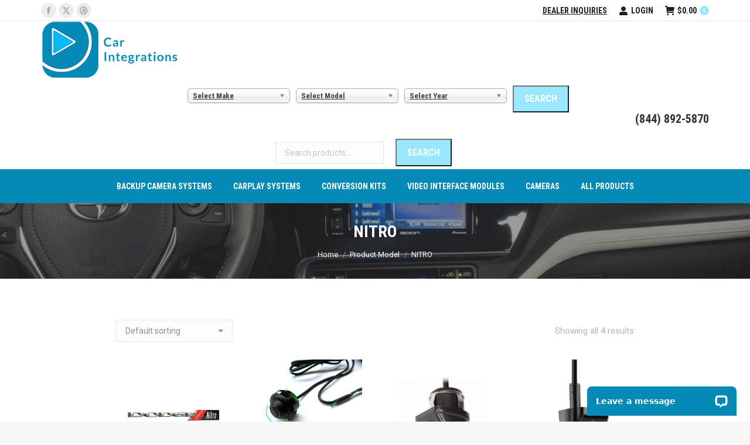

--- FILE ---
content_type: text/html; charset=UTF-8
request_url: https://www.carintegrations.com/v-model/nitro/
body_size: 17994
content:
<!DOCTYPE html>
<!--[if !(IE 6) | !(IE 7) | !(IE 8)  ]><!-->
<html lang="en-US" class="no-js">
<!--<![endif]-->
<head>
	<meta charset="UTF-8" />
				<meta name="viewport" content="width=device-width, initial-scale=1, maximum-scale=1, user-scalable=0"/>
			<meta name="theme-color" content="#99e6ff"/>	<link rel="profile" href="https://gmpg.org/xfn/11" />
	<meta name='robots' content='index, follow, max-image-preview:large, max-snippet:-1, max-video-preview:-1' />
	<style>img:is([sizes="auto" i], [sizes^="auto," i]) { contain-intrinsic-size: 3000px 1500px }</style>
	
            <script data-no-defer="1" data-ezscrex="false" data-cfasync="false" data-pagespeed-no-defer data-cookieconsent="ignore">
                var ctPublicFunctions = {"_ajax_nonce":"9529b23832","_rest_nonce":"61ba31e59c","_ajax_url":"\/wp-admin\/admin-ajax.php","_rest_url":"https:\/\/www.carintegrations.com\/wp-json\/","data__cookies_type":"native","data__ajax_type":"rest","data__bot_detector_enabled":"0","data__frontend_data_log_enabled":1,"cookiePrefix":"","wprocket_detected":false,"host_url":"www.carintegrations.com","text__ee_click_to_select":"Click to select the whole data","text__ee_original_email":"The complete one is","text__ee_got_it":"Got it","text__ee_blocked":"Blocked","text__ee_cannot_connect":"Cannot connect","text__ee_cannot_decode":"Can not decode email. Unknown reason","text__ee_email_decoder":"CleanTalk email decoder","text__ee_wait_for_decoding":"The magic is on the way!","text__ee_decoding_process":"Please wait a few seconds while we decode the contact data."}
            </script>
        
            <script data-no-defer="1" data-ezscrex="false" data-cfasync="false" data-pagespeed-no-defer data-cookieconsent="ignore">
                var ctPublic = {"_ajax_nonce":"9529b23832","settings__forms__check_internal":"0","settings__forms__check_external":"0","settings__forms__force_protection":0,"settings__forms__search_test":"1","settings__forms__wc_add_to_cart":"0","settings__data__bot_detector_enabled":"0","settings__sfw__anti_crawler":0,"blog_home":"https:\/\/www.carintegrations.com\/","pixel__setting":"0","pixel__enabled":false,"pixel__url":null,"data__email_check_before_post":"1","data__email_check_exist_post":0,"data__cookies_type":"native","data__key_is_ok":true,"data__visible_fields_required":true,"wl_brandname":"Anti-Spam by CleanTalk","wl_brandname_short":"CleanTalk","ct_checkjs_key":"e08bb9dd86236757cb8d73b0789690832ffdf50561beab2db387577e23f69ab4","emailEncoderPassKey":"2cca672bbcb99ef82686ee6f30aa315d","bot_detector_forms_excluded":"W10=","advancedCacheExists":true,"varnishCacheExists":false,"wc_ajax_add_to_cart":true}
            </script>
        
<!-- Google Tag Manager for WordPress by gtm4wp.com -->
<script data-cfasync="false" data-pagespeed-no-defer>
	var gtm4wp_datalayer_name = "dataLayer";
	var dataLayer = dataLayer || [];
	const gtm4wp_use_sku_instead = 1;
	const gtm4wp_currency = 'USD';
	const gtm4wp_product_per_impression = 10;
	const gtm4wp_clear_ecommerce = false;
	const gtm4wp_datalayer_max_timeout = 2000;
</script>
<!-- End Google Tag Manager for WordPress by gtm4wp.com -->
	<!-- This site is optimized with the Yoast SEO plugin v26.8 - https://yoast.com/product/yoast-seo-wordpress/ -->
	<title>NITRO Archives - CarIntegrations</title>
	<link rel="canonical" href="https://www.carintegrations.com/v-model/nitro/" />
	<meta property="og:locale" content="en_US" />
	<meta property="og:type" content="article" />
	<meta property="og:title" content="NITRO Archives - CarIntegrations" />
	<meta property="og:url" content="https://www.carintegrations.com/v-model/nitro/" />
	<meta property="og:site_name" content="CarIntegrations" />
	<meta name="twitter:card" content="summary_large_image" />
	<script type="application/ld+json" class="yoast-schema-graph">{"@context":"https://schema.org","@graph":[{"@type":"CollectionPage","@id":"https://www.carintegrations.com/v-model/nitro/","url":"https://www.carintegrations.com/v-model/nitro/","name":"NITRO Archives - CarIntegrations","isPartOf":{"@id":"https://www.carintegrations.com/#website"},"primaryImageOfPage":{"@id":"https://www.carintegrations.com/v-model/nitro/#primaryimage"},"image":{"@id":"https://www.carintegrations.com/v-model/nitro/#primaryimage"},"thumbnailUrl":"https://www.carintegrations.com/wp-content/uploads/2014/03/Nitro.png","breadcrumb":{"@id":"https://www.carintegrations.com/v-model/nitro/#breadcrumb"},"inLanguage":"en-US"},{"@type":"ImageObject","inLanguage":"en-US","@id":"https://www.carintegrations.com/v-model/nitro/#primaryimage","url":"https://www.carintegrations.com/wp-content/uploads/2014/03/Nitro.png","contentUrl":"https://www.carintegrations.com/wp-content/uploads/2014/03/Nitro.png","width":2500,"height":2000,"caption":"Dodge Nitro backup camera logo"},{"@type":"BreadcrumbList","@id":"https://www.carintegrations.com/v-model/nitro/#breadcrumb","itemListElement":[{"@type":"ListItem","position":1,"name":"Home","item":"https://www.carintegrations.com/"},{"@type":"ListItem","position":2,"name":"NITRO"}]},{"@type":"WebSite","@id":"https://www.carintegrations.com/#website","url":"https://www.carintegrations.com/","name":"CarIntegrations","description":"Vehicle Camera and CarPlay Retrofits","potentialAction":[{"@type":"SearchAction","target":{"@type":"EntryPoint","urlTemplate":"https://www.carintegrations.com/?s={search_term_string}"},"query-input":{"@type":"PropertyValueSpecification","valueRequired":true,"valueName":"search_term_string"}}],"inLanguage":"en-US"}]}</script>
	<!-- / Yoast SEO plugin. -->


<link rel='dns-prefetch' href='//connect.livechatinc.com' />
<link rel='dns-prefetch' href='//a.omappapi.com' />
<link rel='dns-prefetch' href='//www.googletagmanager.com' />
<link rel='dns-prefetch' href='//maps.googleapis.com' />
<link rel='dns-prefetch' href='//fonts.googleapis.com' />
<link rel="alternate" type="application/rss+xml" title="CarIntegrations &raquo; Feed" href="https://www.carintegrations.com/feed/" />
<link rel="alternate" type="application/rss+xml" title="CarIntegrations &raquo; Comments Feed" href="https://www.carintegrations.com/comments/feed/" />
<link rel="alternate" type="application/rss+xml" title="CarIntegrations &raquo; NITRO Model Feed" href="https://www.carintegrations.com/v-model/nitro/feed/" />
<style id='wp-block-library-theme-inline-css'>
.wp-block-audio :where(figcaption){color:#555;font-size:13px;text-align:center}.is-dark-theme .wp-block-audio :where(figcaption){color:#ffffffa6}.wp-block-audio{margin:0 0 1em}.wp-block-code{border:1px solid #ccc;border-radius:4px;font-family:Menlo,Consolas,monaco,monospace;padding:.8em 1em}.wp-block-embed :where(figcaption){color:#555;font-size:13px;text-align:center}.is-dark-theme .wp-block-embed :where(figcaption){color:#ffffffa6}.wp-block-embed{margin:0 0 1em}.blocks-gallery-caption{color:#555;font-size:13px;text-align:center}.is-dark-theme .blocks-gallery-caption{color:#ffffffa6}:root :where(.wp-block-image figcaption){color:#555;font-size:13px;text-align:center}.is-dark-theme :root :where(.wp-block-image figcaption){color:#ffffffa6}.wp-block-image{margin:0 0 1em}.wp-block-pullquote{border-bottom:4px solid;border-top:4px solid;color:currentColor;margin-bottom:1.75em}.wp-block-pullquote cite,.wp-block-pullquote footer,.wp-block-pullquote__citation{color:currentColor;font-size:.8125em;font-style:normal;text-transform:uppercase}.wp-block-quote{border-left:.25em solid;margin:0 0 1.75em;padding-left:1em}.wp-block-quote cite,.wp-block-quote footer{color:currentColor;font-size:.8125em;font-style:normal;position:relative}.wp-block-quote:where(.has-text-align-right){border-left:none;border-right:.25em solid;padding-left:0;padding-right:1em}.wp-block-quote:where(.has-text-align-center){border:none;padding-left:0}.wp-block-quote.is-large,.wp-block-quote.is-style-large,.wp-block-quote:where(.is-style-plain){border:none}.wp-block-search .wp-block-search__label{font-weight:700}.wp-block-search__button{border:1px solid #ccc;padding:.375em .625em}:where(.wp-block-group.has-background){padding:1.25em 2.375em}.wp-block-separator.has-css-opacity{opacity:.4}.wp-block-separator{border:none;border-bottom:2px solid;margin-left:auto;margin-right:auto}.wp-block-separator.has-alpha-channel-opacity{opacity:1}.wp-block-separator:not(.is-style-wide):not(.is-style-dots){width:100px}.wp-block-separator.has-background:not(.is-style-dots){border-bottom:none;height:1px}.wp-block-separator.has-background:not(.is-style-wide):not(.is-style-dots){height:2px}.wp-block-table{margin:0 0 1em}.wp-block-table td,.wp-block-table th{word-break:normal}.wp-block-table :where(figcaption){color:#555;font-size:13px;text-align:center}.is-dark-theme .wp-block-table :where(figcaption){color:#ffffffa6}.wp-block-video :where(figcaption){color:#555;font-size:13px;text-align:center}.is-dark-theme .wp-block-video :where(figcaption){color:#ffffffa6}.wp-block-video{margin:0 0 1em}:root :where(.wp-block-template-part.has-background){margin-bottom:0;margin-top:0;padding:1.25em 2.375em}
</style>
<style id='classic-theme-styles-inline-css'>
/*! This file is auto-generated */
.wp-block-button__link{color:#fff;background-color:#32373c;border-radius:9999px;box-shadow:none;text-decoration:none;padding:calc(.667em + 2px) calc(1.333em + 2px);font-size:1.125em}.wp-block-file__button{background:#32373c;color:#fff;text-decoration:none}
</style>
<style id='fpf-template-selector-style-inline-css'>
.wp-block-fpf-template-selector{max-width:100%!important;width:100%}.wp-block-fpf-template-selector .form-row .input-text,.wp-block-fpf-template-selector .form-row select{background-color:#fff;border:1px solid rgba(32,7,7,.8);border-radius:4px;box-sizing:border-box;color:#000;display:block;font-family:inherit;font-size:.875rem;font-weight:400;height:auto;letter-spacing:normal;line-height:normal;margin:0;padding:.9rem 1.1rem;width:100%}.wp-block-fpf-template-selector .form-row label{display:block;line-height:2;margin-bottom:.7em}.wp-block-fpf-template-selector .form-row select{-webkit-appearance:none;-moz-appearance:none;appearance:none;background-image:url([data-uri]);background-position:calc(100% - 1.1rem) 50%;background-repeat:no-repeat;background-size:16px;cursor:pointer;padding-right:3em}

</style>
<style id='global-styles-inline-css'>
:root{--wp--preset--aspect-ratio--square: 1;--wp--preset--aspect-ratio--4-3: 4/3;--wp--preset--aspect-ratio--3-4: 3/4;--wp--preset--aspect-ratio--3-2: 3/2;--wp--preset--aspect-ratio--2-3: 2/3;--wp--preset--aspect-ratio--16-9: 16/9;--wp--preset--aspect-ratio--9-16: 9/16;--wp--preset--color--black: #000000;--wp--preset--color--cyan-bluish-gray: #abb8c3;--wp--preset--color--white: #FFF;--wp--preset--color--pale-pink: #f78da7;--wp--preset--color--vivid-red: #cf2e2e;--wp--preset--color--luminous-vivid-orange: #ff6900;--wp--preset--color--luminous-vivid-amber: #fcb900;--wp--preset--color--light-green-cyan: #7bdcb5;--wp--preset--color--vivid-green-cyan: #00d084;--wp--preset--color--pale-cyan-blue: #8ed1fc;--wp--preset--color--vivid-cyan-blue: #0693e3;--wp--preset--color--vivid-purple: #9b51e0;--wp--preset--color--accent: #99e6ff;--wp--preset--color--dark-gray: #111;--wp--preset--color--light-gray: #767676;--wp--preset--gradient--vivid-cyan-blue-to-vivid-purple: linear-gradient(135deg,rgba(6,147,227,1) 0%,rgb(155,81,224) 100%);--wp--preset--gradient--light-green-cyan-to-vivid-green-cyan: linear-gradient(135deg,rgb(122,220,180) 0%,rgb(0,208,130) 100%);--wp--preset--gradient--luminous-vivid-amber-to-luminous-vivid-orange: linear-gradient(135deg,rgba(252,185,0,1) 0%,rgba(255,105,0,1) 100%);--wp--preset--gradient--luminous-vivid-orange-to-vivid-red: linear-gradient(135deg,rgba(255,105,0,1) 0%,rgb(207,46,46) 100%);--wp--preset--gradient--very-light-gray-to-cyan-bluish-gray: linear-gradient(135deg,rgb(238,238,238) 0%,rgb(169,184,195) 100%);--wp--preset--gradient--cool-to-warm-spectrum: linear-gradient(135deg,rgb(74,234,220) 0%,rgb(151,120,209) 20%,rgb(207,42,186) 40%,rgb(238,44,130) 60%,rgb(251,105,98) 80%,rgb(254,248,76) 100%);--wp--preset--gradient--blush-light-purple: linear-gradient(135deg,rgb(255,206,236) 0%,rgb(152,150,240) 100%);--wp--preset--gradient--blush-bordeaux: linear-gradient(135deg,rgb(254,205,165) 0%,rgb(254,45,45) 50%,rgb(107,0,62) 100%);--wp--preset--gradient--luminous-dusk: linear-gradient(135deg,rgb(255,203,112) 0%,rgb(199,81,192) 50%,rgb(65,88,208) 100%);--wp--preset--gradient--pale-ocean: linear-gradient(135deg,rgb(255,245,203) 0%,rgb(182,227,212) 50%,rgb(51,167,181) 100%);--wp--preset--gradient--electric-grass: linear-gradient(135deg,rgb(202,248,128) 0%,rgb(113,206,126) 100%);--wp--preset--gradient--midnight: linear-gradient(135deg,rgb(2,3,129) 0%,rgb(40,116,252) 100%);--wp--preset--font-size--small: 13px;--wp--preset--font-size--medium: 20px;--wp--preset--font-size--large: 36px;--wp--preset--font-size--x-large: 42px;--wp--preset--spacing--20: 0.44rem;--wp--preset--spacing--30: 0.67rem;--wp--preset--spacing--40: 1rem;--wp--preset--spacing--50: 1.5rem;--wp--preset--spacing--60: 2.25rem;--wp--preset--spacing--70: 3.38rem;--wp--preset--spacing--80: 5.06rem;--wp--preset--shadow--natural: 6px 6px 9px rgba(0, 0, 0, 0.2);--wp--preset--shadow--deep: 12px 12px 50px rgba(0, 0, 0, 0.4);--wp--preset--shadow--sharp: 6px 6px 0px rgba(0, 0, 0, 0.2);--wp--preset--shadow--outlined: 6px 6px 0px -3px rgba(255, 255, 255, 1), 6px 6px rgba(0, 0, 0, 1);--wp--preset--shadow--crisp: 6px 6px 0px rgba(0, 0, 0, 1);}:where(.is-layout-flex){gap: 0.5em;}:where(.is-layout-grid){gap: 0.5em;}body .is-layout-flex{display: flex;}.is-layout-flex{flex-wrap: wrap;align-items: center;}.is-layout-flex > :is(*, div){margin: 0;}body .is-layout-grid{display: grid;}.is-layout-grid > :is(*, div){margin: 0;}:where(.wp-block-columns.is-layout-flex){gap: 2em;}:where(.wp-block-columns.is-layout-grid){gap: 2em;}:where(.wp-block-post-template.is-layout-flex){gap: 1.25em;}:where(.wp-block-post-template.is-layout-grid){gap: 1.25em;}.has-black-color{color: var(--wp--preset--color--black) !important;}.has-cyan-bluish-gray-color{color: var(--wp--preset--color--cyan-bluish-gray) !important;}.has-white-color{color: var(--wp--preset--color--white) !important;}.has-pale-pink-color{color: var(--wp--preset--color--pale-pink) !important;}.has-vivid-red-color{color: var(--wp--preset--color--vivid-red) !important;}.has-luminous-vivid-orange-color{color: var(--wp--preset--color--luminous-vivid-orange) !important;}.has-luminous-vivid-amber-color{color: var(--wp--preset--color--luminous-vivid-amber) !important;}.has-light-green-cyan-color{color: var(--wp--preset--color--light-green-cyan) !important;}.has-vivid-green-cyan-color{color: var(--wp--preset--color--vivid-green-cyan) !important;}.has-pale-cyan-blue-color{color: var(--wp--preset--color--pale-cyan-blue) !important;}.has-vivid-cyan-blue-color{color: var(--wp--preset--color--vivid-cyan-blue) !important;}.has-vivid-purple-color{color: var(--wp--preset--color--vivid-purple) !important;}.has-black-background-color{background-color: var(--wp--preset--color--black) !important;}.has-cyan-bluish-gray-background-color{background-color: var(--wp--preset--color--cyan-bluish-gray) !important;}.has-white-background-color{background-color: var(--wp--preset--color--white) !important;}.has-pale-pink-background-color{background-color: var(--wp--preset--color--pale-pink) !important;}.has-vivid-red-background-color{background-color: var(--wp--preset--color--vivid-red) !important;}.has-luminous-vivid-orange-background-color{background-color: var(--wp--preset--color--luminous-vivid-orange) !important;}.has-luminous-vivid-amber-background-color{background-color: var(--wp--preset--color--luminous-vivid-amber) !important;}.has-light-green-cyan-background-color{background-color: var(--wp--preset--color--light-green-cyan) !important;}.has-vivid-green-cyan-background-color{background-color: var(--wp--preset--color--vivid-green-cyan) !important;}.has-pale-cyan-blue-background-color{background-color: var(--wp--preset--color--pale-cyan-blue) !important;}.has-vivid-cyan-blue-background-color{background-color: var(--wp--preset--color--vivid-cyan-blue) !important;}.has-vivid-purple-background-color{background-color: var(--wp--preset--color--vivid-purple) !important;}.has-black-border-color{border-color: var(--wp--preset--color--black) !important;}.has-cyan-bluish-gray-border-color{border-color: var(--wp--preset--color--cyan-bluish-gray) !important;}.has-white-border-color{border-color: var(--wp--preset--color--white) !important;}.has-pale-pink-border-color{border-color: var(--wp--preset--color--pale-pink) !important;}.has-vivid-red-border-color{border-color: var(--wp--preset--color--vivid-red) !important;}.has-luminous-vivid-orange-border-color{border-color: var(--wp--preset--color--luminous-vivid-orange) !important;}.has-luminous-vivid-amber-border-color{border-color: var(--wp--preset--color--luminous-vivid-amber) !important;}.has-light-green-cyan-border-color{border-color: var(--wp--preset--color--light-green-cyan) !important;}.has-vivid-green-cyan-border-color{border-color: var(--wp--preset--color--vivid-green-cyan) !important;}.has-pale-cyan-blue-border-color{border-color: var(--wp--preset--color--pale-cyan-blue) !important;}.has-vivid-cyan-blue-border-color{border-color: var(--wp--preset--color--vivid-cyan-blue) !important;}.has-vivid-purple-border-color{border-color: var(--wp--preset--color--vivid-purple) !important;}.has-vivid-cyan-blue-to-vivid-purple-gradient-background{background: var(--wp--preset--gradient--vivid-cyan-blue-to-vivid-purple) !important;}.has-light-green-cyan-to-vivid-green-cyan-gradient-background{background: var(--wp--preset--gradient--light-green-cyan-to-vivid-green-cyan) !important;}.has-luminous-vivid-amber-to-luminous-vivid-orange-gradient-background{background: var(--wp--preset--gradient--luminous-vivid-amber-to-luminous-vivid-orange) !important;}.has-luminous-vivid-orange-to-vivid-red-gradient-background{background: var(--wp--preset--gradient--luminous-vivid-orange-to-vivid-red) !important;}.has-very-light-gray-to-cyan-bluish-gray-gradient-background{background: var(--wp--preset--gradient--very-light-gray-to-cyan-bluish-gray) !important;}.has-cool-to-warm-spectrum-gradient-background{background: var(--wp--preset--gradient--cool-to-warm-spectrum) !important;}.has-blush-light-purple-gradient-background{background: var(--wp--preset--gradient--blush-light-purple) !important;}.has-blush-bordeaux-gradient-background{background: var(--wp--preset--gradient--blush-bordeaux) !important;}.has-luminous-dusk-gradient-background{background: var(--wp--preset--gradient--luminous-dusk) !important;}.has-pale-ocean-gradient-background{background: var(--wp--preset--gradient--pale-ocean) !important;}.has-electric-grass-gradient-background{background: var(--wp--preset--gradient--electric-grass) !important;}.has-midnight-gradient-background{background: var(--wp--preset--gradient--midnight) !important;}.has-small-font-size{font-size: var(--wp--preset--font-size--small) !important;}.has-medium-font-size{font-size: var(--wp--preset--font-size--medium) !important;}.has-large-font-size{font-size: var(--wp--preset--font-size--large) !important;}.has-x-large-font-size{font-size: var(--wp--preset--font-size--x-large) !important;}
:where(.wp-block-post-template.is-layout-flex){gap: 1.25em;}:where(.wp-block-post-template.is-layout-grid){gap: 1.25em;}
:where(.wp-block-columns.is-layout-flex){gap: 2em;}:where(.wp-block-columns.is-layout-grid){gap: 2em;}
:root :where(.wp-block-pullquote){font-size: 1.5em;line-height: 1.6;}
</style>
<style id='woocommerce-inline-inline-css'>
.woocommerce form .form-row .required { visibility: visible; }
</style>
<link rel='stylesheet' id='wpo_min-header-0-css' href='https://www.carintegrations.com/wp-content/cache/wpo-minify/1769122895/assets/wpo-minify-header-234bfcf0.min.css' media='all' />
<script id="wpo_min-header-0-js-extra">
var woo_vpf_params = {"ajax_url":"https:\/\/www.carintegrations.com\/wp-admin\/admin-ajax.php","is_chosen":"yes","disable_dependent_fields":"no","activate_validation":"yes","validation_alert":"no","validation_style":"yes","validate_year":"no","validate_year_text":"Year Required!","validate_make":"yes","validate_make_text":"Make Required!","validate_model":"no","validate_model_text":"Model Required!","validate_engine":"no","validate_engine_text":"Engine Required!","validate_category":"no","validate_category_text":"Category Required!","validate_keyword":"no","validate_keyword_text":"Keyword Required!"};
</script>
<script src="https://www.carintegrations.com/wp-content/cache/wpo-minify/1769122895/assets/wpo-minify-header-a3324737.min.js" id="wpo_min-header-0-js"></script>
<script id="wpo_min-header-1-js-extra">
var wc_add_to_cart_params = {"ajax_url":"\/wp-admin\/admin-ajax.php","wc_ajax_url":"\/?wc-ajax=%%endpoint%%","i18n_view_cart":"View cart","cart_url":"https:\/\/www.carintegrations.com\/cart\/","is_cart":"","cart_redirect_after_add":"yes"};
var woocommerce_params = {"ajax_url":"\/wp-admin\/admin-ajax.php","wc_ajax_url":"\/?wc-ajax=%%endpoint%%","i18n_password_show":"Show password","i18n_password_hide":"Hide password"};
</script>
<script src="https://www.carintegrations.com/wp-content/cache/wpo-minify/1769122895/assets/wpo-minify-header-e935370d.min.js" id="wpo_min-header-1-js" defer data-wp-strategy="defer"></script>
<script id="wpo_min-header-2-js-extra">
var wc_add_to_cart_params = {"ajax_url":"\/wp-admin\/admin-ajax.php","wc_ajax_url":"\/?wc-ajax=%%endpoint%%","i18n_view_cart":"View cart","cart_url":"https:\/\/www.carintegrations.com\/cart\/","is_cart":"","cart_redirect_after_add":"yes"};
var textConnect = {"addons":["woocommerce"],"ajax_url":"https:\/\/www.carintegrations.com\/wp-admin\/admin-ajax.php","visitor":null};
</script>
<script src="https://www.carintegrations.com/wp-content/cache/wpo-minify/1769122895/assets/wpo-minify-header-18b1193e.min.js" id="wpo_min-header-2-js"></script>
<script src="https://www.carintegrations.com/wp-content/cache/wpo-minify/1769122895/assets/wpo-minify-header-db9d0b7d.min.js" id="wpo_min-header-3-js" defer data-wp-strategy="defer"></script>
<script id="wpo_min-header-4-js-extra">
var dtLocal = {"themeUrl":"https:\/\/www.carintegrations.com\/wp-content\/themes\/dt-the7","passText":"To view this protected post, enter the password below:","moreButtonText":{"loading":"Loading...","loadMore":"Load more"},"postID":"7304","ajaxurl":"https:\/\/www.carintegrations.com\/wp-admin\/admin-ajax.php","REST":{"baseUrl":"https:\/\/www.carintegrations.com\/wp-json\/the7\/v1","endpoints":{"sendMail":"\/send-mail"}},"contactMessages":{"required":"One or more fields have an error. Please check and try again.","terms":"Please accept the privacy policy.","fillTheCaptchaError":"Please, fill the captcha."},"captchaSiteKey":"","ajaxNonce":"8212070f29","pageData":{"type":"archive","template":null,"layout":"masonry"},"themeSettings":{"smoothScroll":"off","lazyLoading":false,"desktopHeader":{"height":210},"ToggleCaptionEnabled":"disabled","ToggleCaption":"Navigation","floatingHeader":{"showAfter":240,"showMenu":true,"height":60,"logo":{"showLogo":true,"html":"<img class=\" preload-me\" src=\"https:\/\/www.carintegrations.com\/wp-content\/uploads\/2022\/09\/car-integrations-backup-camera-oem_logo.png\" srcset=\"https:\/\/www.carintegrations.com\/wp-content\/uploads\/2022\/09\/car-integrations-backup-camera-oem_logo.png 236w\" width=\"236\" height=\"100\"   sizes=\"236px\" alt=\"CarIntegrations\" \/>","url":"https:\/\/www.carintegrations.com\/"}},"topLine":{"floatingTopLine":{"logo":{"showLogo":false,"html":""}}},"mobileHeader":{"firstSwitchPoint":1050,"secondSwitchPoint":778,"firstSwitchPointHeight":60,"secondSwitchPointHeight":60,"mobileToggleCaptionEnabled":"disabled","mobileToggleCaption":"Menu"},"stickyMobileHeaderFirstSwitch":{"logo":{"html":"<img class=\" preload-me\" src=\"https:\/\/www.carintegrations.com\/wp-content\/uploads\/2022\/09\/car-integrations-backup-camera-oem_logo.png\" srcset=\"https:\/\/www.carintegrations.com\/wp-content\/uploads\/2022\/09\/car-integrations-backup-camera-oem_logo.png 236w\" width=\"236\" height=\"100\"   sizes=\"236px\" alt=\"CarIntegrations\" \/>"}},"stickyMobileHeaderSecondSwitch":{"logo":{"html":"<img class=\" preload-me\" src=\"https:\/\/www.carintegrations.com\/wp-content\/uploads\/2022\/09\/car-integrations-backup-camera-oem_logo.png\" srcset=\"https:\/\/www.carintegrations.com\/wp-content\/uploads\/2022\/09\/car-integrations-backup-camera-oem_logo.png 236w\" width=\"236\" height=\"100\"   sizes=\"236px\" alt=\"CarIntegrations\" \/>"}},"sidebar":{"switchPoint":990},"boxedWidth":"1340px"},"VCMobileScreenWidth":"768","wcCartFragmentHash":"66bd0255c29fc94f10fcaacfa66b635a"};
var dtShare = {"shareButtonText":{"facebook":"Share on Facebook","twitter":"Share on X","pinterest":"Pin it","linkedin":"Share on Linkedin","whatsapp":"Share on Whatsapp"},"overlayOpacity":"85"};
</script>
<script src="https://www.carintegrations.com/wp-content/cache/wpo-minify/1769122895/assets/wpo-minify-header-a21b13e4.min.js" id="wpo_min-header-4-js"></script>

<!-- Google tag (gtag.js) snippet added by Site Kit -->
<!-- Google Analytics snippet added by Site Kit -->
<script src="https://www.googletagmanager.com/gtag/js?id=G-XYJ7EJ8SYZ" id="google_gtagjs-js" async></script>
<script id="google_gtagjs-js-after">
window.dataLayer = window.dataLayer || [];function gtag(){dataLayer.push(arguments);}
gtag("set","linker",{"domains":["www.carintegrations.com"]});
gtag("js", new Date());
gtag("set", "developer_id.dZTNiMT", true);
gtag("config", "G-XYJ7EJ8SYZ");
</script>
<script src="https://www.carintegrations.com/wp-content/cache/wpo-minify/1769122895/assets/wpo-minify-header-b33b1848.min.js" id="wpo_min-header-6-js"></script>
<script src="https://maps.googleapis.com/maps/api/js" id="ultimate-vc-addons-googleapis-js"></script>
<script src="https://www.carintegrations.com/wp-content/cache/wpo-minify/1769122895/assets/wpo-minify-header-42dea556.min.js" id="wpo_min-header-8-js"></script>
<script></script><link rel="https://api.w.org/" href="https://www.carintegrations.com/wp-json/" /><link rel="EditURI" type="application/rsd+xml" title="RSD" href="https://www.carintegrations.com/xmlrpc.php?rsd" />
<meta name="generator" content="WordPress 6.8.2" />
<meta name="generator" content="WooCommerce 10.4.3" />
<meta name="generator" content="Site Kit by Google 1.170.0" />
<!-- Google Tag Manager for WordPress by gtm4wp.com -->
<!-- GTM Container placement set to off -->
<script data-cfasync="false" data-pagespeed-no-defer>
	var dataLayer_content = {"pagePostType":"product","pagePostType2":"tax-product","pageCategory":[]};
	dataLayer.push( dataLayer_content );
</script>
<script data-cfasync="false" data-pagespeed-no-defer>
	console.warn && console.warn("[GTM4WP] Google Tag Manager container code placement set to OFF !!!");
	console.warn && console.warn("[GTM4WP] Data layer codes are active but GTM container must be loaded using custom coding !!!");
</script>
<!-- End Google Tag Manager for WordPress by gtm4wp.com -->	<noscript><style>.woocommerce-product-gallery{ opacity: 1 !important; }</style></noscript>
	<meta name="generator" content="Powered by WPBakery Page Builder - drag and drop page builder for WordPress."/>

<!-- Google Tag Manager snippet added by Site Kit -->
<script>
			( function( w, d, s, l, i ) {
				w[l] = w[l] || [];
				w[l].push( {'gtm.start': new Date().getTime(), event: 'gtm.js'} );
				var f = d.getElementsByTagName( s )[0],
					j = d.createElement( s ), dl = l != 'dataLayer' ? '&l=' + l : '';
				j.async = true;
				j.src = 'https://www.googletagmanager.com/gtm.js?id=' + i + dl;
				f.parentNode.insertBefore( j, f );
			} )( window, document, 'script', 'dataLayer', 'GTM-TQVZ2HQ' );
			
</script>

<!-- End Google Tag Manager snippet added by Site Kit -->
<link rel="icon" href="https://www.carintegrations.com/wp-content/uploads/2020/04/CI_favicon_16.png" type="image/png" sizes="16x16"/><link rel="icon" href="https://www.carintegrations.com/wp-content/uploads/2020/04/CI_favicon_32.png" type="image/png" sizes="32x32"/><link rel="apple-touch-icon" href="https://www.carintegrations.com/wp-content/uploads/2020/04/CI_favicon_60.png"><link rel="apple-touch-icon" sizes="76x76" href="https://www.carintegrations.com/wp-content/uploads/2020/04/CI_favicon_76.png"><link rel="apple-touch-icon" sizes="120x120" href="https://www.carintegrations.com/wp-content/uploads/2020/04/CI_favicon_120.png"><link rel="apple-touch-icon" sizes="152x152" href="https://www.carintegrations.com/wp-content/uploads/2020/04/CI_favicon_152.png">		<style id="wp-custom-css">
			.wc-pao-addon-image-swatch img{
	max-height:150px;
	max-width:150px;
}

.wc-pao-addon-image-swatch img:hover{
	transform:scale(1.8)
}

.revwid-box.js-box{
	height:98%;
}

.term-description{
	text-align:center;
	color:#0589b5;
	font-size:2rem;
	font-weight:bold;
	line-height: 2.5rem;
}

.ci-demo-vid,
.toyota-carplay-demo-vid{
	width:50%;
	padding: 0 25%;
	margin-bottom:3rem;
}
.ci-demo-vid iframe,
.toyota-carplay-demo-vid iframe{
	width:100%;
}

.ci-demo-vid p{
	color:red;
	font-style: italic;
	text-align:center;
}

.bottom-text-block{
	width:100%;
}

.copyright-text{
	margin-left:auto;
}

@media (max-width:990px){
.copyright-text{
	margin-left:0;
}
}		</style>
		<noscript><style> .wpb_animate_when_almost_visible { opacity: 1; }</style></noscript><!-- Global site tag (gtag.js) - Google Analytics -->
<script async src="https://www.googletagmanager.com/gtag/js?id=UA-142172622-1"></script>
<script>
  window.dataLayer = window.dataLayer || [];
  function gtag(){dataLayer.push(arguments);}
  gtag('js', new Date());

  gtag('config', 'UA-142172622-1');
</script>
<script type="text/javascript">
    (function(e,t,o,n,p,r,i){e.visitorGlobalObjectAlias=n;e[e.visitorGlobalObjectAlias]=e[e.visitorGlobalObjectAlias]||function(){(e[e.visitorGlobalObjectAlias].q=e[e.visitorGlobalObjectAlias].q||[]).push(arguments)};e[e.visitorGlobalObjectAlias].l=(new Date).getTime();r=t.createElement("script");r.src=o;r.async=true;i=t.getElementsByTagName("script")[0];i.parentNode.insertBefore(r,i)})(window,document,"https://diffuser-cdn.app-us1.com/diffuser/diffuser.js","vgo");
    vgo('setAccount', '800021401');
    vgo('setTrackByDefault', true);

    vgo('process');
</script><style id='the7-custom-inline-css' type='text/css'>
.classic-header .branding .mini-widgets {
margin: 15px 0 0 0;
}

#woocommerce-product-search-field-0 {
	margin:auto;
	width:auto;
}

#woocommerce_product_search-3 > form {
	text-align:center;
}

#woocommerce_product_search-3 > form > button {
	color:#000 !important;
	display:inline !important;
	position:static !important;
	margin-left:10px;
}

#woo_vpf_filter-3 > div.widget-woo-vpf-filter.woo-vpf-filter-vertical {
	width:50%;
	margin:auto;
}

#woo_vpf_filter-3 > div.widget-woo-vpf-filter.woo-vpf-filter-vertical > form {
	text-align:center;
}

#woo_vpf_filter-3 > div.widget-title {
	text-align:center;
}

#page > div.masthead.classic-header.center.bg-behind-menu.widgets.full-height.full-width.shadow-decoration.medium-mobile-menu-icon > header > div > div:nth-child(4) > div > div > div > form > div.woo-vpf-field.woo-vpf-field-submit > p:nth-child(5) > input[type=submit]{
	margin-top:-35px;
}

#page > div.masthead.classic-header.center.bg-behind-menu.widgets.full-height.full-width.shadow-decoration.medium-mobile-menu-icon > header > div > div:nth-child(4) {
	margin-left:250px;
}

div.chosen-container.chosen-container-single {
	width:175px !important;
}


h3.wc-pao-addon-name {
	font-size: 1rem;
	margin-bottom:0;
}

.wc-pao-addon-description{
	color:#0589b5;
}

.wc-pao-addon-image-swatch img {
    max-height: 100px;
    max-width: 100px;
}

#orderNow a{
	color:#0589b5;
	text-decoration:underline;
}

.woocommerce div.product div.images .flex-control-thumbs li {
	width:20%;
}
</style>
</head>
<body id="the7-body" class="archive tax-pa_v-model term-nitro term-2124 wp-embed-responsive wp-theme-dt-the7 theme-dt-the7 the7-core-ver-2.7.12 woocommerce woocommerce-page woocommerce-no-js layout-masonry description-under-image dt-responsive-on right-mobile-menu-close-icon ouside-menu-close-icon mobile-hamburger-close-bg-enable mobile-hamburger-close-bg-hover-enable  fade-medium-mobile-menu-close-icon fade-medium-menu-close-icon srcset-enabled btn-flat custom-btn-color custom-btn-hover-color phantom-fade phantom-shadow-decoration phantom-main-logo-on sticky-mobile-header top-header first-switch-logo-left first-switch-menu-right second-switch-logo-left second-switch-menu-right right-mobile-menu layzr-loading-on popup-message-style the7-ver-14.2.0 dt-fa-compatibility wpb-js-composer js-comp-ver-8.7.2 vc_responsive">
		<!-- Google Tag Manager (noscript) snippet added by Site Kit -->
		<noscript>
			<iframe src="https://www.googletagmanager.com/ns.html?id=GTM-TQVZ2HQ" height="0" width="0" style="display:none;visibility:hidden"></iframe>
		</noscript>
		<!-- End Google Tag Manager (noscript) snippet added by Site Kit -->
		<!-- The7 14.2.0 -->

<div id="page" >
	<a class="skip-link screen-reader-text" href="#content">Skip to content</a>

<div class="masthead classic-header center bg-behind-menu widgets full-height full-width shadow-decoration shadow-mobile-header-decoration medium-mobile-menu-icon show-sub-menu-on-hover" >

	<div class="top-bar full-width-line top-bar-line-hide">
	<div class="top-bar-bg" ></div>
	<div class="left-widgets mini-widgets"><div class="soc-ico show-on-desktop in-top-bar-right in-menu-second-switch custom-bg disabled-border border-off hover-accent-bg hover-disabled-border  hover-border-off"><a title="Facebook page opens in new window" href="/" target="_blank" class="facebook"><span class="soc-font-icon"></span><span class="screen-reader-text">Facebook page opens in new window</span></a><a title="X page opens in new window" href="/" target="_blank" class="twitter"><span class="soc-font-icon"></span><span class="screen-reader-text">X page opens in new window</span></a><a title="Dribbble page opens in new window" href="/" target="_blank" class="dribbble"><span class="soc-font-icon"></span><span class="screen-reader-text">Dribbble page opens in new window</span></a></div></div><div class="right-widgets mini-widgets"><div class="text-area show-on-desktop near-logo-first-switch in-menu-second-switch"><p><a href="/dealer-inquiries/">Dealer Inquiries</a></p>
</div><div class="mini-login show-on-desktop near-logo-first-switch in-menu-second-switch"><a href="http://carintegrations.com/login/" class="submit"><i class="the7-mw-icon-login-bold"></i>Login</a></div><div class="show-on-desktop near-logo-first-switch near-logo-second-switch">
<div class="wc-shopping-cart shopping-cart round-counter-style show-sub-cart" data-cart-hash="66bd0255c29fc94f10fcaacfa66b635a">

	<a class="wc-ico-cart round-counter-style show-sub-cart" href="https://www.carintegrations.com/cart/"><i class="the7-mw-icon-cart-bold"></i><span class="woocommerce-Price-amount amount"><bdi><span class="woocommerce-Price-currencySymbol">&#36;</span>0.00</bdi></span><span class="counter">0</span></a>

	<div class="shopping-cart-wrap">
		<div class="shopping-cart-inner">
			
						<p class="buttons top-position">
				<a href="https://www.carintegrations.com/cart/" class="button view-cart">View Cart</a><a href="https://www.carintegrations.com/checkout/" class="button checkout">Checkout</a>			</p>

						<ul class="cart_list product_list_widget empty">
				<li>No products in the cart.</li>			</ul>
			<div class="shopping-cart-bottom" style="display: none">
				<p class="total">
					<strong>Subtotal:</strong> <span class="woocommerce-Price-amount amount"><bdi><span class="woocommerce-Price-currencySymbol">&#36;</span>0.00</bdi></span>				</p>
				<p class="buttons">
					<a href="https://www.carintegrations.com/cart/" class="button view-cart">View Cart</a><a href="https://www.carintegrations.com/checkout/" class="button checkout">Checkout</a>				</p>
			</div>
					</div>
	</div>

</div>
</div></div></div>

	<header class="header-bar" role="banner">

		<div class="branding">
	<div id="site-title" class="assistive-text">CarIntegrations</div>
	<div id="site-description" class="assistive-text">Vehicle Camera and CarPlay Retrofits</div>
	<a class="same-logo" href="https://www.carintegrations.com/"><img class=" preload-me" src="https://www.carintegrations.com/wp-content/uploads/2022/09/car-integrations-backup-camera-oem_logo.png" srcset="https://www.carintegrations.com/wp-content/uploads/2022/09/car-integrations-backup-camera-oem_logo.png 236w" width="236" height="100"   sizes="236px" alt="CarIntegrations" /></a><div class="mini-widgets"><div class="text-area show-on-desktop hide-on-first-switch hide-on-second-switch"><div class="woo_vpf_filter_wrapper">
<div class="widget-woo-vpf-filter woo-vpf-filter-horizontal">
<form action="https://www.carintegrations.com/" method="get">
<div class="woo-vpf-field woo-vpf-field-make">
<p>					<select name="make"><option value="">Select Make</option><option value="2885" >Acura</option><option value="2557" >Audi</option><option value="3036" >Bentley</option><option value="2522" >BMW</option><option value="3627" >Buick</option><option value="3654" >Cadillac</option><option value="3655" >Chevrolet</option><option value="2874" >Dodge</option><option value="3618" >Ford</option><option value="3560" >GMC</option><option value="2521" >Honda</option><option value="2524" >Infiniti</option><option value="2880" >Jeep</option><option value="3819" >Lexus</option><option value="2523" >Mercedes-Benz</option><option value="3838" >Nissan</option><option value="3514" >Toyota</option><option value="4771" >year</option></select>
				</div>
<div class="woo-vpf-field woo-vpf-field-model">
<p>					<select name="model"><option value="">Select Model</option></select>
				</div>
<div class="woo-vpf-field woo-vpf-field-year">
<p>							<select name="year_id"><option value="">Select Year</option></select>
						</div>
<div class="woo-vpf-field woo-vpf-field-submit">
					<input type="hidden" name="post_type" value="product" /><br />
					<input type="hidden" name="action" value="vpf-search" /></p>
<p>										<input type="submit" value="Search" /></p></div>
<div class="woo-vpf-clearfix"></div>
</p></form>
</p></div>
</div>
<div style="clear:both;margin-left:150px;">
<div style="float:left;">
<form role="search" method="get" class="woocommerce-product-search" action="https://www.carintegrations.com/">
	<label class="screen-reader-text" for="woocommerce-product-search-field-0">Search for:</label><br />
	<input type="search" id="woocommerce-product-search-field-0" class="search-field" placeholder="Search products…" value="" name="s"></div>
<div style="float:left;padding-left:20px;padding-top:15px;"><button type="submit" value="Search" class="wp-element-button" style="background-color:#99e6ff;text-transform:uppercase;padding:12px 18px 12px 18px;color:#fff;font-family:Roboto Condensed, Helvetica, Arial, Verdana, sans-serif;font-size:16px;font-weight:700;">Search</button><br />
	<input type="hidden" name="post_type" value="product"></div>
</form>
</div></div><div class="mini-widgets"><div class="text-area show-on-desktop hide-on-first-switch hide-on-second-switch"><p style='margin: -30px 0px 0px 40px; font-size: 20px; line-height: 20px;'>(844) 892-5870</p>
</div></div></div>

		<nav class="navigation">

			<ul id="primary-menu" class="main-nav bg-outline-decoration hover-bg-decoration active-bg-decoration outside-item-remove-margin"><li class="menu-item menu-item-type-custom menu-item-object-custom menu-item-has-children menu-item-13882 first has-children depth-0"><a class='not-clickable-item' data-level='1' aria-haspopup='true' aria-expanded='false'><span class="menu-item-text"><span class="menu-text">Backup Camera Systems</span></span></a><ul class="sub-nav hover-style-bg level-arrows-on" role="group"><li class="menu-item menu-item-type-custom menu-item-object-custom menu-item-13884 first depth-1"><a href='https://carintegrations.com/product-category/car-safety-backup-camera-rear-view-oem-integrated-systems/factory-oem-integrated-rear-view-backup-camera-systems/' data-level='2'><span class="menu-item-text"><span class="menu-text">OEM Integrated Backup Camera Systems</span></span></a></li> </ul></li> <li class="menu-item menu-item-type-custom menu-item-object-custom menu-item-13881 depth-0"><a href='https://carintegrations.com/product-category/carplay/' data-level='1'><span class="menu-item-text"><span class="menu-text">CarPlay Systems</span></span></a></li> <li class="menu-item menu-item-type-custom menu-item-object-custom menu-item-15356 depth-0"><a href='/product-category/conversion-kits/' data-level='1'><span class="menu-item-text"><span class="menu-text">Conversion Kits</span></span></a></li> <li class="menu-item menu-item-type-custom menu-item-object-custom menu-item-14033 depth-0"><a href='https://carintegrations.com/product-category/car-safety-backup-camera-rear-view-oem-integrated-systems/oem-integrated-multimedia-audio-video-interface-modules/' data-level='1'><span class="menu-item-text"><span class="menu-text">Video Interface Modules</span></span></a></li> <li class="menu-item menu-item-type-custom menu-item-object-custom menu-item-has-children menu-item-14034 has-children depth-0"><a href='https://carintegrations.com/product-category/rear-view-backup-cameras-oem-integrated/' class='not-clickable-item' data-level='1' aria-haspopup='true' aria-expanded='false'><span class="menu-item-text"><span class="menu-text">Cameras</span></span></a><ul class="sub-nav hover-style-bg level-arrows-on" role="group"><li class="menu-item menu-item-type-custom menu-item-object-custom menu-item-14047 first depth-1"><a href='https://carintegrations.com/product-category/rear-view-backup-cameras-oem-integrated/universal-backup-cameras-oem-integrated-rear-view/' data-level='2'><span class="menu-item-text"><span class="menu-text">Universal Cameras</span></span></a></li> <li class="menu-item menu-item-type-custom menu-item-object-custom menu-item-14046 depth-1"><a href='https://carintegrations.com/product-category/rear-view-backup-cameras-oem-integrated/tailgate-handle-cameras-oem-integrated-rear-view-backup/' data-level='2'><span class="menu-item-text"><span class="menu-text">Tailgate Handle Cameras</span></span></a></li> </ul></li> <li class="menu-item menu-item-type-post_type menu-item-object-page menu-item-13866 last depth-0"><a href='https://www.carintegrations.com/all-products/' data-level='1'><span class="menu-item-text"><span class="menu-text">All Products</span></span></a></li> </ul>
			
		</nav>

	</header>

</div>
<div role="navigation" aria-label="Main Menu" class="dt-mobile-header mobile-menu-show-divider">
	<div class="dt-close-mobile-menu-icon" aria-label="Close" role="button" tabindex="0"><div class="close-line-wrap"><span class="close-line"></span><span class="close-line"></span><span class="close-line"></span></div></div>	<ul id="mobile-menu" class="mobile-main-nav">
		<li class="menu-item menu-item-type-custom menu-item-object-custom menu-item-has-children menu-item-13882 first has-children depth-0"><a class='not-clickable-item' data-level='1' aria-haspopup='true' aria-expanded='false'><span class="menu-item-text"><span class="menu-text">Backup Camera Systems</span></span></a><ul class="sub-nav hover-style-bg level-arrows-on" role="group"><li class="menu-item menu-item-type-custom menu-item-object-custom menu-item-13884 first depth-1"><a href='https://carintegrations.com/product-category/car-safety-backup-camera-rear-view-oem-integrated-systems/factory-oem-integrated-rear-view-backup-camera-systems/' data-level='2'><span class="menu-item-text"><span class="menu-text">OEM Integrated Backup Camera Systems</span></span></a></li> </ul></li> <li class="menu-item menu-item-type-custom menu-item-object-custom menu-item-13881 depth-0"><a href='https://carintegrations.com/product-category/carplay/' data-level='1'><span class="menu-item-text"><span class="menu-text">CarPlay Systems</span></span></a></li> <li class="menu-item menu-item-type-custom menu-item-object-custom menu-item-15356 depth-0"><a href='/product-category/conversion-kits/' data-level='1'><span class="menu-item-text"><span class="menu-text">Conversion Kits</span></span></a></li> <li class="menu-item menu-item-type-custom menu-item-object-custom menu-item-14033 depth-0"><a href='https://carintegrations.com/product-category/car-safety-backup-camera-rear-view-oem-integrated-systems/oem-integrated-multimedia-audio-video-interface-modules/' data-level='1'><span class="menu-item-text"><span class="menu-text">Video Interface Modules</span></span></a></li> <li class="menu-item menu-item-type-custom menu-item-object-custom menu-item-has-children menu-item-14034 has-children depth-0"><a href='https://carintegrations.com/product-category/rear-view-backup-cameras-oem-integrated/' class='not-clickable-item' data-level='1' aria-haspopup='true' aria-expanded='false'><span class="menu-item-text"><span class="menu-text">Cameras</span></span></a><ul class="sub-nav hover-style-bg level-arrows-on" role="group"><li class="menu-item menu-item-type-custom menu-item-object-custom menu-item-14047 first depth-1"><a href='https://carintegrations.com/product-category/rear-view-backup-cameras-oem-integrated/universal-backup-cameras-oem-integrated-rear-view/' data-level='2'><span class="menu-item-text"><span class="menu-text">Universal Cameras</span></span></a></li> <li class="menu-item menu-item-type-custom menu-item-object-custom menu-item-14046 depth-1"><a href='https://carintegrations.com/product-category/rear-view-backup-cameras-oem-integrated/tailgate-handle-cameras-oem-integrated-rear-view-backup/' data-level='2'><span class="menu-item-text"><span class="menu-text">Tailgate Handle Cameras</span></span></a></li> </ul></li> <li class="menu-item menu-item-type-post_type menu-item-object-page menu-item-13866 last depth-0"><a href='https://www.carintegrations.com/all-products/' data-level='1'><span class="menu-item-text"><span class="menu-text">All Products</span></span></a></li> 	</ul>
	<div class='mobile-mini-widgets-in-menu'></div>
</div>

		<div class="page-title title-center solid-bg page-title-responsive-enabled bg-img-enabled">
			<div class="wf-wrap">

				<div class="page-title-head hgroup"><h1 >NITRO</h1></div><div class="page-title-breadcrumbs"><div class="assistive-text">You are here:</div><ol class="breadcrumbs text-small" itemscope itemtype="https://schema.org/BreadcrumbList"><li itemprop="itemListElement" itemscope itemtype="https://schema.org/ListItem"><a itemprop="item" href="https://www.carintegrations.com" title="Home"><span itemprop="name">Home</span></a><meta itemprop="position" content="1" /></li><li itemprop="itemListElement" itemscope itemtype="https://schema.org/ListItem"><span itemprop="name">Product Model</span><meta itemprop="position" content="2" /></li><li itemprop="itemListElement" itemscope itemtype="https://schema.org/ListItem"><span itemprop="name">NITRO</span><meta itemprop="position" content="3" /></li></ol></div>			</div>
		</div>

		

<div id="main" class="sidebar-none sidebar-divider-vertical">

	
	<div class="main-gradient"></div>
	<div class="wf-wrap">
	<div class="wf-container-main">

	
		<!-- Content -->
		<div id="content" class="content" role="main">
	<header class="woocommerce-products-header">
	
	</header>
<div class="woocommerce-notices-wrapper"></div>        <div class="switcher-wrap">
		<p class="woocommerce-result-count" role="alert" aria-relevant="all" >
	Showing all 4 results</p>
<form class="woocommerce-ordering" method="get">
		<select
		name="orderby"
		class="orderby"
					aria-label="Shop order"
			>
					<option value="menu_order"  selected='selected'>Default sorting</option>
					<option value="popularity" >Sort by popularity</option>
					<option value="rating" >Sort by average rating</option>
					<option value="date" >Sort by latest</option>
					<option value="price" >Sort by price: low to high</option>
					<option value="price-desc" >Sort by price: high to low</option>
			</select>
	<input type="hidden" name="paged" value="1" />
	</form>
        </div>
		<div class="loading-effect-none description-under-image cart-btn-on-img cart-btn-on-hover resize-by-browser-width wc-img-hover hide-description wc-grid dt-css-grid-wrap woo-hover wc-grid dt-products products"  data-padding="22px" data-cur-page="1" data-desktop-columns-num="4" data-v-tablet-columns-num="2" data-h-tablet-columns-num="3" data-phone-columns-num="1" data-width="220px" data-columns="3"><div class="dt-css-grid">
<div class="wf-cell visible" data-post-id="7304" data-date="2014-03-12T20:58:53-07:00" data-name="DODGE NITRO OEM Integrated Backup Camera System">
<article class="post visible product type-product post-7304 status-publish first instock product_cat-factory-oem-integrated-rear-view-backup-camera-systems product_tag-avenger product_tag-backup-camera product_tag-caliber product_tag-challenger product_tag-charger product_tag-dakota product_tag-dodge-backup-camera-system product_tag-durango product_tag-grand-caravan product_tag-journey product_tag-nitro product_tag-oem product_tag-ram product_tag-rear-view-camera product_tag-reverse-camera has-post-thumbnail taxable shipping-taxable purchasable product-type-variable">

	<figure class="woocom-project">
	<div class="woo-buttons-on-img">

		<a href="https://www.carintegrations.com/shop/factory-oem-integrated-rear-view-backup-camera-systems/dodge-nitro-oem-integrated-backup-camera-system/" class="alignnone layzr-bg"><img width="300" height="300" src="data:image/svg+xml;charset=utf-8,%3Csvg xmlns%3D&#039;http%3A%2F%2Fwww.w3.org%2F2000%2Fsvg&#039; viewBox%3D&#039;0 0 300 300&#039;%2F%3E" class="attachment-woocommerce_thumbnail size-woocommerce_thumbnail iso-lazy-load preload-me" alt="Dodge Nitro backup camera logo" decoding="async" fetchpriority="high" data-src="https://www.carintegrations.com/wp-content/uploads/2014/03/Nitro-300x300.png" data-srcset="https://www.carintegrations.com/wp-content/uploads/2014/03/Nitro-300x300.png 300w, https://www.carintegrations.com/wp-content/uploads/2014/03/Nitro-150x150.png 150w, https://www.carintegrations.com/wp-content/uploads/2014/03/Nitro-200x200.png 200w" /><img width="300" height="300" src="data:image/svg+xml;charset=utf-8,%3Csvg xmlns%3D&#039;http%3A%2F%2Fwww.w3.org%2F2000%2Fsvg&#039; viewBox%3D&#039;0 0 300 300&#039;%2F%3E" class="show-on-hover back-image iso-lazy-load preload-me" alt="" decoding="async" data-src="https://www.carintegrations.com/wp-content/uploads/cm/p/a/park_assist_2_1_1_1_1_1_1_1_1_1_2-300x300.jpg" data-srcset="https://www.carintegrations.com/wp-content/uploads/cm/p/a/park_assist_2_1_1_1_1_1_1_1_1_1_2-300x300.jpg 300w, https://www.carintegrations.com/wp-content/uploads/cm/p/a/park_assist_2_1_1_1_1_1_1_1_1_1_2-200x200.jpg 200w" /></a><div class="woo-buttons"><a href="https://www.carintegrations.com/shop/factory-oem-integrated-rear-view-backup-camera-systems/dodge-nitro-oem-integrated-backup-camera-system/" aria-describedby="woocommerce_loop_add_to_cart_link_describedby_7304" data-quantity="1" class="product_type_variable add_to_cart_button" data-product_id="7304" data-product_sku="FC-BCI-CH21-Nitro" aria-label="Select options for &ldquo;DODGE NITRO OEM Integrated Backup Camera System&rdquo;" rel="nofollow"><span class="filter-popup">Select options</span><i class="popup-icon dt-icon-the7-menu-012"></i></a>	<span id="woocommerce_loop_add_to_cart_link_describedby_7304" class="screen-reader-text">
		This product has multiple variants. The options may be chosen on the product page	</span>
</div>
	</div>
	<figcaption class="woocom-list-content">

					<h4 class="entry-title">
				<a href="https://www.carintegrations.com/shop/factory-oem-integrated-rear-view-backup-camera-systems/dodge-nitro-oem-integrated-backup-camera-system/" title="DODGE NITRO OEM Integrated Backup Camera System" rel="bookmark">DODGE NITRO OEM Integrated Backup Camera System</a>
			</h4>
		
	<span class="price"><span class="woocommerce-Price-amount amount" aria-hidden="true"><bdi><span class="woocommerce-Price-currencySymbol">&#36;</span>359.00</bdi></span> <span aria-hidden="true">&ndash;</span> <span class="woocommerce-Price-amount amount" aria-hidden="true"><bdi><span class="woocommerce-Price-currencySymbol">&#36;</span>369.00</bdi></span><span class="screen-reader-text">Price range: &#36;359.00 through &#36;369.00</span></span>
<span class="gtm4wp_productdata" style="display:none; visibility:hidden;" data-gtm4wp_product_data="{&quot;internal_id&quot;:7304,&quot;item_id&quot;:&quot;FC-BCI-CH21-Nitro&quot;,&quot;item_name&quot;:&quot;DODGE NITRO OEM Integrated Backup Camera System&quot;,&quot;sku&quot;:&quot;FC-BCI-CH21-Nitro&quot;,&quot;price&quot;:359,&quot;stocklevel&quot;:20,&quot;stockstatus&quot;:&quot;instock&quot;,&quot;google_business_vertical&quot;:&quot;retail&quot;,&quot;item_category&quot;:&quot;OEM Integrated Backup Camera Systems&quot;,&quot;id&quot;:&quot;FC-BCI-CH21-Nitro&quot;,&quot;productlink&quot;:&quot;https:\/\/www.carintegrations.com\/shop\/factory-oem-integrated-rear-view-backup-camera-systems\/dodge-nitro-oem-integrated-backup-camera-system\/&quot;,&quot;item_list_name&quot;:&quot;General Product List&quot;,&quot;index&quot;:1,&quot;product_type&quot;:&quot;variable&quot;,&quot;item_brand&quot;:&quot;&quot;}"></span>
	</figcaption>
</figure>

</article>

</div>
<div class="wf-cell visible" data-post-id="9277" data-date="2018-05-05T22:34:57-07:00" data-name="OEM-Style 360 Adjustable Front/Side/Rear-View Camera">
<article class="post visible product type-product post-9277 status-publish instock product_cat-rear-view-backup-cameras-oem-integrated product_cat-car-gps-navigation-oem-integrated-backup-camera-rear-view-systems product_cat-car-rear-view-mirror-backup-camera-systems product_cat-universal-backup-cameras-oem-integrated-rear-view has-post-thumbnail taxable shipping-taxable purchasable product-type-variable">

	<figure class="woocom-project">
	<div class="woo-buttons-on-img">

		<a href="https://www.carintegrations.com/shop/rear-view-backup-cameras-oem-integrated/universal-backup-cameras-oem-integrated-rear-view/oem-style-360-adjustable-front-side-rear-view-camera/" class="alignnone layzr-bg"><img width="300" height="300" src="data:image/svg+xml;charset=utf-8,%3Csvg xmlns%3D&#039;http%3A%2F%2Fwww.w3.org%2F2000%2Fsvg&#039; viewBox%3D&#039;0 0 300 300&#039;%2F%3E" class="attachment-woocommerce_thumbnail size-woocommerce_thumbnail iso-lazy-load preload-me" alt="OEM-Style 360 Adjustable Front/Side/Rear-View Camera" decoding="async" data-src="https://www.carintegrations.com/wp-content/uploads/cm/1/0/106s-300x300.jpg" data-srcset="https://www.carintegrations.com/wp-content/uploads/cm/1/0/106s-300x300.jpg 300w, https://www.carintegrations.com/wp-content/uploads/cm/1/0/106s-200x200.jpg 200w, https://www.carintegrations.com/wp-content/uploads/cm/1/0/106s.jpg 600w" /><img width="300" height="300" src="data:image/svg+xml;charset=utf-8,%3Csvg xmlns%3D&#039;http%3A%2F%2Fwww.w3.org%2F2000%2Fsvg&#039; viewBox%3D&#039;0 0 300 300&#039;%2F%3E" class="show-on-hover back-image iso-lazy-load preload-me" alt="" decoding="async" loading="lazy" data-src="https://www.carintegrations.com/wp-content/uploads/cm/1/0/106s_content-300x300.jpg" data-srcset="https://www.carintegrations.com/wp-content/uploads/cm/1/0/106s_content-300x300.jpg 300w, https://www.carintegrations.com/wp-content/uploads/cm/1/0/106s_content-200x200.jpg 200w" /></a><div class="woo-buttons"><a href="https://www.carintegrations.com/shop/rear-view-backup-cameras-oem-integrated/universal-backup-cameras-oem-integrated-rear-view/oem-style-360-adjustable-front-side-rear-view-camera/" aria-describedby="woocommerce_loop_add_to_cart_link_describedby_9277" data-quantity="1" class="product_type_variable add_to_cart_button" data-product_id="9277" data-product_sku="106S" aria-label="Select options for &ldquo;OEM-Style 360 Adjustable Front/Side/Rear-View Camera&rdquo;" rel="nofollow"><span class="filter-popup">Select options</span><i class="popup-icon dt-icon-the7-menu-012"></i></a>	<span id="woocommerce_loop_add_to_cart_link_describedby_9277" class="screen-reader-text">
		This product has multiple variants. The options may be chosen on the product page	</span>
</div>
	</div>
	<figcaption class="woocom-list-content">

					<h4 class="entry-title">
				<a href="https://www.carintegrations.com/shop/rear-view-backup-cameras-oem-integrated/universal-backup-cameras-oem-integrated-rear-view/oem-style-360-adjustable-front-side-rear-view-camera/" title="OEM-Style 360 Adjustable Front/Side/Rear-View Camera" rel="bookmark">OEM-Style 360 Adjustable Front/Side/Rear-View Camera</a>
			</h4>
		
	<span class="price"><span class="woocommerce-Price-amount amount" aria-hidden="true"><bdi><span class="woocommerce-Price-currencySymbol">&#36;</span>60.00</bdi></span> <span aria-hidden="true">&ndash;</span> <span class="woocommerce-Price-amount amount" aria-hidden="true"><bdi><span class="woocommerce-Price-currencySymbol">&#36;</span>100.00</bdi></span><span class="screen-reader-text">Price range: &#36;60.00 through &#36;100.00</span></span>
<span class="gtm4wp_productdata" style="display:none; visibility:hidden;" data-gtm4wp_product_data="{&quot;internal_id&quot;:9277,&quot;item_id&quot;:&quot;106S&quot;,&quot;item_name&quot;:&quot;OEM-Style 360 Adjustable Front\/Side\/Rear-View Camera&quot;,&quot;sku&quot;:&quot;106S&quot;,&quot;price&quot;:60,&quot;stocklevel&quot;:36,&quot;stockstatus&quot;:&quot;instock&quot;,&quot;google_business_vertical&quot;:&quot;retail&quot;,&quot;item_category&quot;:&quot;Cameras&quot;,&quot;id&quot;:&quot;106S&quot;,&quot;productlink&quot;:&quot;https:\/\/www.carintegrations.com\/shop\/rear-view-backup-cameras-oem-integrated\/universal-backup-cameras-oem-integrated-rear-view\/oem-style-360-adjustable-front-side-rear-view-camera\/&quot;,&quot;item_list_name&quot;:&quot;General Product List&quot;,&quot;index&quot;:2,&quot;product_type&quot;:&quot;variable&quot;,&quot;item_brand&quot;:&quot;&quot;}"></span>
	</figcaption>
</figure>

</article>

</div>
<div class="wf-cell visible" data-post-id="8768" data-date="2014-01-13T01:48:07-08:00" data-name="OEM-Style Flush Mount Rear-View Backup Camera">
<article class="post visible product type-product post-8768 status-publish last instock product_cat-rear-view-backup-cameras-oem-integrated product_cat-universal-backup-cameras-oem-integrated-rear-view has-post-thumbnail taxable shipping-taxable purchasable product-type-simple">

	<figure class="woocom-project">
	<div class="woo-buttons-on-img">

		<a href="https://www.carintegrations.com/shop/rear-view-backup-cameras-oem-integrated/universal-backup-cameras-oem-integrated-rear-view/oem-style-flush-mount-rear-view-backup-camera/" class="alignnone layzr-bg"><img width="300" height="300" src="data:image/svg+xml;charset=utf-8,%3Csvg xmlns%3D&#039;http%3A%2F%2Fwww.w3.org%2F2000%2Fsvg&#039; viewBox%3D&#039;0 0 300 300&#039;%2F%3E" class="attachment-woocommerce_thumbnail size-woocommerce_thumbnail iso-lazy-load preload-me" alt="HD Backup Camera" decoding="async" loading="lazy" data-src="https://www.carintegrations.com/wp-content/uploads/2020/02/GC8-camera-300x300.jpg" data-srcset="https://www.carintegrations.com/wp-content/uploads/2020/02/GC8-camera-300x300.jpg 300w, https://www.carintegrations.com/wp-content/uploads/2020/02/GC8-camera-150x150.jpg 150w, https://www.carintegrations.com/wp-content/uploads/2020/02/GC8-camera-200x200.jpg 200w" /><img width="300" height="300" src="data:image/svg+xml;charset=utf-8,%3Csvg xmlns%3D&#039;http%3A%2F%2Fwww.w3.org%2F2000%2Fsvg&#039; viewBox%3D&#039;0 0 300 300&#039;%2F%3E" class="show-on-hover back-image iso-lazy-load preload-me" alt="" decoding="async" loading="lazy" data-src="https://www.carintegrations.com/wp-content/uploads/cm/1/1/11_j_gch_sas_par_parkview_prm_2_1_1_1_2-300x300.jpg" data-srcset="https://www.carintegrations.com/wp-content/uploads/cm/1/1/11_j_gch_sas_par_parkview_prm_2_1_1_1_2-300x300.jpg 300w, https://www.carintegrations.com/wp-content/uploads/cm/1/1/11_j_gch_sas_par_parkview_prm_2_1_1_1_2-200x200.jpg 200w" /></a><div class="woo-buttons"><a href="/v-model/nitro/?add-to-cart=8768" aria-describedby="woocommerce_loop_add_to_cart_link_describedby_8768" data-quantity="1" class="product_type_simple add_to_cart_button ajax_add_to_cart" data-product_id="8768" data-product_sku="FLUSH-MOUNT-CAMERA" aria-label="Add to cart: &ldquo;OEM-Style Flush Mount Rear-View Backup Camera&rdquo;" rel="nofollow" data-success_message="&ldquo;OEM-Style Flush Mount Rear-View Backup Camera&rdquo; has been added to your cart"><span class="filter-popup">Add to cart</span><i class="popup-icon icomoon-the7-font-the7-cart-04"></i></a>	<span id="woocommerce_loop_add_to_cart_link_describedby_8768" class="screen-reader-text">
			</span>
</div>
	</div>
	<figcaption class="woocom-list-content">

					<h4 class="entry-title">
				<a href="https://www.carintegrations.com/shop/rear-view-backup-cameras-oem-integrated/universal-backup-cameras-oem-integrated-rear-view/oem-style-flush-mount-rear-view-backup-camera/" title="OEM-Style Flush Mount Rear-View Backup Camera" rel="bookmark">OEM-Style Flush Mount Rear-View Backup Camera</a>
			</h4>
		
	<span class="price"><span class="woocommerce-Price-amount amount"><bdi><span class="woocommerce-Price-currencySymbol">&#36;</span>50.00</bdi></span></span>
<div class="star-rating" role="img" aria-label="Rated 5.00 out of 5"><span style="width:100%">Rated <strong class="rating">5.00</strong> out of 5</span></div><span class="gtm4wp_productdata" style="display:none; visibility:hidden;" data-gtm4wp_product_data="{&quot;internal_id&quot;:8768,&quot;item_id&quot;:&quot;FLUSH-MOUNT-CAMERA&quot;,&quot;item_name&quot;:&quot;OEM-Style Flush Mount Rear-View Backup Camera&quot;,&quot;sku&quot;:&quot;FLUSH-MOUNT-CAMERA&quot;,&quot;price&quot;:50,&quot;stocklevel&quot;:37,&quot;stockstatus&quot;:&quot;instock&quot;,&quot;google_business_vertical&quot;:&quot;retail&quot;,&quot;item_category&quot;:&quot;Cameras&quot;,&quot;id&quot;:&quot;FLUSH-MOUNT-CAMERA&quot;,&quot;productlink&quot;:&quot;https:\/\/www.carintegrations.com\/shop\/rear-view-backup-cameras-oem-integrated\/universal-backup-cameras-oem-integrated-rear-view\/oem-style-flush-mount-rear-view-backup-camera\/&quot;,&quot;item_list_name&quot;:&quot;General Product List&quot;,&quot;index&quot;:3,&quot;product_type&quot;:&quot;simple&quot;,&quot;item_brand&quot;:&quot;&quot;}"></span>
	</figcaption>
</figure>

</article>

</div>
<div class="wf-cell visible" data-post-id="18180" data-date="2022-11-10T10:30:33-08:00" data-name="OEM-Style Flush Mount Rear-View Backup Camera w/additional angled brackets">
<article class="post visible product type-product post-18180 status-publish first instock product_cat-rear-view-backup-cameras-oem-integrated product_cat-universal-backup-cameras-oem-integrated-rear-view product_tag-backup-camera-system product_tag-factory-screen product_tag-flush-mount product_tag-harness product_tag-integration product_tag-oem product_tag-rear-view-camera product_tag-reverse-camera has-post-thumbnail taxable shipping-taxable purchasable product-type-simple">

	<figure class="woocom-project">
	<div class="woo-buttons-on-img">

		<a href="https://www.carintegrations.com/shop/rear-view-backup-cameras-oem-integrated/universal-backup-cameras-oem-integrated-rear-view/oem-style-flush-mount-rear-view-backup-camera-copy/" class="alignnone layzr-bg"><img width="300" height="300" src="data:image/svg+xml;charset=utf-8,%3Csvg xmlns%3D&#039;http%3A%2F%2Fwww.w3.org%2F2000%2Fsvg&#039; viewBox%3D&#039;0 0 300 300&#039;%2F%3E" class="attachment-woocommerce_thumbnail size-woocommerce_thumbnail iso-lazy-load preload-me" alt="OEM-Style Flush Mount Rear-View Backup Camera w/additional angled brackets" decoding="async" loading="lazy" data-src="https://www.carintegrations.com/wp-content/uploads/2022/11/FCS-CAM-300x300.jpg" data-srcset="https://www.carintegrations.com/wp-content/uploads/2022/11/FCS-CAM-300x300.jpg 300w, https://www.carintegrations.com/wp-content/uploads/2022/11/FCS-CAM-242x242.jpg 242w, https://www.carintegrations.com/wp-content/uploads/2022/11/FCS-CAM-150x150.jpg 150w, https://www.carintegrations.com/wp-content/uploads/2022/11/FCS-CAM-768x768.jpg 768w, https://www.carintegrations.com/wp-content/uploads/2022/11/FCS-CAM-600x600.jpg 600w, https://www.carintegrations.com/wp-content/uploads/2022/11/FCS-CAM-200x200.jpg 200w, https://www.carintegrations.com/wp-content/uploads/2022/11/FCS-CAM.jpg 1000w" /><img width="300" height="300" src="data:image/svg+xml;charset=utf-8,%3Csvg xmlns%3D&#039;http%3A%2F%2Fwww.w3.org%2F2000%2Fsvg&#039; viewBox%3D&#039;0 0 300 300&#039;%2F%3E" class="show-on-hover back-image iso-lazy-load preload-me" alt="" decoding="async" loading="lazy" data-src="https://www.carintegrations.com/wp-content/uploads/2022/11/cam209s-d-300x300.jpg" data-srcset="https://www.carintegrations.com/wp-content/uploads/2022/11/cam209s-d-300x300.jpg 300w, https://www.carintegrations.com/wp-content/uploads/2022/11/cam209s-d-242x242.jpg 242w, https://www.carintegrations.com/wp-content/uploads/2022/11/cam209s-d-1024x1024.jpg 1024w, https://www.carintegrations.com/wp-content/uploads/2022/11/cam209s-d-150x150.jpg 150w, https://www.carintegrations.com/wp-content/uploads/2022/11/cam209s-d-768x768.jpg 768w, https://www.carintegrations.com/wp-content/uploads/2022/11/cam209s-d-600x600.jpg 600w, https://www.carintegrations.com/wp-content/uploads/2022/11/cam209s-d-200x200.jpg 200w, https://www.carintegrations.com/wp-content/uploads/2022/11/cam209s-d-60x60.jpg 60w, https://www.carintegrations.com/wp-content/uploads/2022/11/cam209s-d-90x90.jpg 90w, https://www.carintegrations.com/wp-content/uploads/2022/11/cam209s-d.jpg 1500w" /></a><div class="woo-buttons"><a href="/v-model/nitro/?add-to-cart=18180" aria-describedby="woocommerce_loop_add_to_cart_link_describedby_18180" data-quantity="1" class="product_type_simple add_to_cart_button ajax_add_to_cart" data-product_id="18180" data-product_sku="FCS-CAM" aria-label="Add to cart: &ldquo;OEM-Style Flush Mount Rear-View Backup Camera w/additional angled brackets&rdquo;" rel="nofollow" data-success_message="&ldquo;OEM-Style Flush Mount Rear-View Backup Camera w/additional angled brackets&rdquo; has been added to your cart"><span class="filter-popup">Add to cart</span><i class="popup-icon icomoon-the7-font-the7-cart-04"></i></a>	<span id="woocommerce_loop_add_to_cart_link_describedby_18180" class="screen-reader-text">
			</span>
</div>
	</div>
	<figcaption class="woocom-list-content">

					<h4 class="entry-title">
				<a href="https://www.carintegrations.com/shop/rear-view-backup-cameras-oem-integrated/universal-backup-cameras-oem-integrated-rear-view/oem-style-flush-mount-rear-view-backup-camera-copy/" title="OEM-Style Flush Mount Rear-View Backup Camera w/additional angled brackets" rel="bookmark">OEM-Style Flush Mount Rear-View Backup Camera w/additional angled brackets</a>
			</h4>
		
	<span class="price"><span class="woocommerce-Price-amount amount"><bdi><span class="woocommerce-Price-currencySymbol">&#36;</span>60.00</bdi></span></span>
<span class="gtm4wp_productdata" style="display:none; visibility:hidden;" data-gtm4wp_product_data="{&quot;internal_id&quot;:18180,&quot;item_id&quot;:&quot;FCS-CAM&quot;,&quot;item_name&quot;:&quot;OEM-Style Flush Mount Rear-View Backup Camera w\/additional angled brackets&quot;,&quot;sku&quot;:&quot;FCS-CAM&quot;,&quot;price&quot;:60,&quot;stocklevel&quot;:43,&quot;stockstatus&quot;:&quot;instock&quot;,&quot;google_business_vertical&quot;:&quot;retail&quot;,&quot;item_category&quot;:&quot;Cameras&quot;,&quot;id&quot;:&quot;FCS-CAM&quot;,&quot;productlink&quot;:&quot;https:\/\/www.carintegrations.com\/shop\/rear-view-backup-cameras-oem-integrated\/universal-backup-cameras-oem-integrated-rear-view\/oem-style-flush-mount-rear-view-backup-camera-copy\/&quot;,&quot;item_list_name&quot;:&quot;General Product List&quot;,&quot;index&quot;:4,&quot;product_type&quot;:&quot;simple&quot;,&quot;item_brand&quot;:&quot;&quot;}"></span>
	</figcaption>
</figure>

</article>

</div></div></div>		</div>
	
			</div><!-- .wf-container -->
		</div><!-- .wf-wrap -->

	
	</div><!-- #main -->

	


	<!-- !Footer -->
	<footer id="footer" class="footer solid-bg"  role="contentinfo">

		
			<div class="wf-wrap">
				<div class="wf-container-footer">
					<div class="wf-container">
						<section id="woocommerce_product_categories-3" class="widget woocommerce widget_product_categories wf-cell wf-1-4"><div class="widget-title">Product categories</div><ul class="product-categories"><li class="cat-item cat-item-1874 cat-parent"><a href="https://www.carintegrations.com/product-category/rear-view-backup-cameras-oem-integrated/">Cameras</a></li>
<li class="cat-item cat-item-1893"><a href="https://www.carintegrations.com/product-category/carplay/">CarPlay</a></li>
<li class="cat-item cat-item-3813"><a href="https://www.carintegrations.com/product-category/conversion-kits/">Conversion Kits</a></li>
<li class="cat-item cat-item-1884"><a href="https://www.carintegrations.com/product-category/factory-oem-integrated-rear-view-backup-camera-systems/">OEM Integrated Backup Camera Systems</a></li>
<li class="cat-item cat-item-1878"><a href="https://www.carintegrations.com/product-category/car-gps-navigation-oem-integrated-backup-camera-rear-view-systems/">OEM Integrated Navigation Systems</a></li>
<li class="cat-item cat-item-1879"><a href="https://www.carintegrations.com/product-category/car-rear-view-mirror-backup-camera-systems/">Rear-View Mirror Systems</a></li>
<li class="cat-item cat-item-3465"><a href="https://www.carintegrations.com/product-category/uncategorized/">Uncategorized</a></li>
<li class="cat-item cat-item-3796 cat-parent"><a href="https://www.carintegrations.com/product-category/video-interface-modules/">Video Interface Modules</a></li>
</ul></section><section id="pages-2" class="widget widget_pages wf-cell wf-1-4"><div class="widget-title">Terms &#038; Policies</div>
			<ul>
				<li class="page_item page-item-13901"><a href="https://www.carintegrations.com/customer-service/">Customer Service</a></li>
<li class="page_item page-item-14714"><a href="https://www.carintegrations.com/dealer-inquiries/">Dealer Inquiries</a></li>
<li class="page_item page-item-14808"><a href="https://www.carintegrations.com/login/">Login</a></li>
<li class="page_item page-item-13903"><a href="https://www.carintegrations.com/ordering-policy/">Ordering Policy</a></li>
<li class="page_item page-item-13905"><a href="https://www.carintegrations.com/privacy-policy/">Privacy Policy</a></li>
<li class="page_item page-item-13907"><a href="https://www.carintegrations.com/return-policy/">Return Policy</a></li>
<li class="page_item page-item-13910"><a href="https://www.carintegrations.com/shipping-policy/">Shipping Policy</a></li>
<li class="page_item page-item-13912"><a href="https://www.carintegrations.com/support-policy/">Support Policy</a></li>
<li class="page_item page-item-13915"><a href="https://www.carintegrations.com/warranty/">Warranty</a></li>
<li class="page_item page-item-13917"><a href="https://www.carintegrations.com/wholesale-policy/">Wholesale Policy</a></li>
<li class="page_item page-item-14252"><a href="https://www.carintegrations.com/payeezy-endpoint/">WP Payeezy Pay Endpoint</a></li>
			</ul>

			</section><section id="text-2" class="widget widget_text wf-cell wf-1-4">			<div class="textwidget"><h3 style="font-color: #000; align: center;">Car Integrations<br />
(844) 892-5870</h3>
</div>
		</section><section id="custom_html-2" class="widget_text widget widget_custom_html wf-cell wf-1-4"><div class="textwidget custom-html-widget"><a href="#" onclick="window.open('https://www.sitelock.com/verify.php?site=carintegrations.com','SiteLock','width=600,height=600,left=160,top=170');" ><img class="img-responsive" alt="SiteLock" title="SiteLock" src="//shield.sitelock.com/shield/carintegrations.com" /></a></div></section>					</div><!-- .wf-container -->
				</div><!-- .wf-container-footer -->
			</div><!-- .wf-wrap -->

			
<!-- !Bottom-bar -->
<div id="bottom-bar" class="logo-left">
    <div class="wf-wrap">
        <div class="wf-container-bottom">

			
            <div class="wf-float-right">

				<div class="bottom-text-block"><div style="display: flex; width:100%;flex-wrap: wrap;">
<div><a href="https://viceroydigitalmarketing.com">Site and SEO by Viceroy Digital Marketing</a></div>
<div class='copyright-text'>
Copyright ©2021 CarIntegrations Inc. | <a href="/sitemap_index.xml">Sitemap</a> | <a href="/product-sitemap.xml">Product Sitemap</a>
</div>
</div>
</div>
            </div>

        </div><!-- .wf-container-bottom -->
    </div><!-- .wf-wrap -->
</div><!-- #bottom-bar -->
	</footer><!-- #footer -->

<a href="#" class="scroll-top"><svg version="1.1" xmlns="http://www.w3.org/2000/svg" xmlns:xlink="http://www.w3.org/1999/xlink" x="0px" y="0px"
	 viewBox="0 0 16 16" style="enable-background:new 0 0 16 16;" xml:space="preserve">
<path d="M11.7,6.3l-3-3C8.5,3.1,8.3,3,8,3c0,0,0,0,0,0C7.7,3,7.5,3.1,7.3,3.3l-3,3c-0.4,0.4-0.4,1,0,1.4c0.4,0.4,1,0.4,1.4,0L7,6.4
	V12c0,0.6,0.4,1,1,1s1-0.4,1-1V6.4l1.3,1.3c0.4,0.4,1,0.4,1.4,0C11.9,7.5,12,7.3,12,7S11.9,6.5,11.7,6.3z"/>
</svg><span class="screen-reader-text">Go to Top</span></a>

</div><!-- #page -->

<script>				
                    document.addEventListener('DOMContentLoaded', function () {
                        setTimeout(function(){
                            if( document.querySelectorAll('[name^=ct_checkjs]').length > 0 ) {
                                if (typeof apbct_public_sendREST === 'function' && typeof apbct_js_keys__set_input_value === 'function') {
                                    apbct_public_sendREST(
                                    'js_keys__get',
                                    { callback: apbct_js_keys__set_input_value })
                                }
                            }
                        },0)					    
                    })				
                </script><script type="speculationrules">
{"prefetch":[{"source":"document","where":{"and":[{"href_matches":"\/*"},{"not":{"href_matches":["\/wp-*.php","\/wp-admin\/*","\/wp-content\/uploads\/*","\/wp-content\/*","\/wp-content\/plugins\/*","\/wp-content\/themes\/dt-the7\/*","\/*\\?(.+)"]}},{"not":{"selector_matches":"a[rel~=\"nofollow\"]"}},{"not":{"selector_matches":".no-prefetch, .no-prefetch a"}}]},"eagerness":"conservative"}]}
</script>
<script type="application/ld+json">{"@context":"https://schema.org/","@type":"BreadcrumbList","itemListElement":[{"@type":"ListItem","position":1,"item":{"name":"Home","@id":"https://www.carintegrations.com"}},{"@type":"ListItem","position":2,"item":{"name":"Product Model","@id":"https://www.carintegrations.com/v-model/nitro/"}},{"@type":"ListItem","position":3,"item":{"name":"NITRO","@id":"https://www.carintegrations.com/v-model/nitro/"}}]}</script><!-- This site is converting visitors into subscribers and customers with OptinMonster - https://optinmonster.com :: Campaign Title: MLK Day 2026 - Floating Bar - Mobile -->
<script>(function(d,u,ac){var s=d.createElement('script');s.type='text/javascript';s.src='https://a.omappapi.com/app/js/api.min.js';s.async=true;s.dataset.user=u;s.dataset.campaign=ac;d.getElementsByTagName('head')[0].appendChild(s);})(document,73839,'welwyaqtnlii383poooz');</script>
<!-- / OptinMonster --><!-- This site is converting visitors into subscribers and customers with OptinMonster - https://optinmonster.com :: Campaign Title: MLK Day 2026 - Floating Bar - Desktop -->
<script>(function(d,u,ac){var s=d.createElement('script');s.type='text/javascript';s.src='https://a.omappapi.com/app/js/api.min.js';s.async=true;s.dataset.user=u;s.dataset.campaign=ac;d.getElementsByTagName('head')[0].appendChild(s);})(document,73839,'gvcyxcyiq2cnkfmxygxp');</script>
<!-- / OptinMonster --><!-- This site is converting visitors into subscribers and customers with OptinMonster - https://optinmonster.com :: Campaign Title: MLK Day - Pop Up -->
<script>(function(d,u,ac){var s=d.createElement('script');s.type='text/javascript';s.src='https://a.omappapi.com/app/js/api.min.js';s.async=true;s.dataset.user=u;s.dataset.campaign=ac;d.getElementsByTagName('head')[0].appendChild(s);})(document,73839,'cp7njd7adtp4svuamkhi');</script>
<!-- / OptinMonster -->	<script>
		(function () {
			var c = document.body.className;
			c = c.replace(/woocommerce-no-js/, 'woocommerce-js');
			document.body.className = c;
		})();
	</script>
			<script type="text/javascript">
		var welwyaqtnlii383poooz_shortcode = true;var gvcyxcyiq2cnkfmxygxp_shortcode = true;var cp7njd7adtp4svuamkhi_shortcode = true;		</script>
		<link rel='stylesheet' id='wpo_min-footer-0-css' href='https://www.carintegrations.com/wp-content/cache/wpo-minify/1769122895/assets/wpo-minify-footer-179e1091.min.css' media='all' />
<script src="https://www.carintegrations.com/wp-content/cache/wpo-minify/1769122895/assets/wpo-minify-footer-a2ca11b5.min.js" id="wpo_min-footer-0-js"></script>
<script src="https://www.carintegrations.com/wp-content/cache/wpo-minify/1769122895/assets/wpo-minify-footer-4b6f1bde.min.js" id="wpo_min-footer-1-js"></script>
<script src="https://connect.livechatinc.com/api/v1/script/9c9bbf76-2a5f-4b83-8f4b-961decc20bde/widget.js?lcv=5902daa7-9bdd-4511-9685-33fb0d3b2f29&amp;ver=5.0.11" id="text-legacy-widget-js"></script>
<script id="wpo_min-footer-3-js-extra">
var wc_order_attribution = {"params":{"lifetime":1.0e-5,"session":30,"base64":false,"ajaxurl":"https:\/\/www.carintegrations.com\/wp-admin\/admin-ajax.php","prefix":"wc_order_attribution_","allowTracking":true},"fields":{"source_type":"current.typ","referrer":"current_add.rf","utm_campaign":"current.cmp","utm_source":"current.src","utm_medium":"current.mdm","utm_content":"current.cnt","utm_id":"current.id","utm_term":"current.trm","utm_source_platform":"current.plt","utm_creative_format":"current.fmt","utm_marketing_tactic":"current.tct","session_entry":"current_add.ep","session_start_time":"current_add.fd","session_pages":"session.pgs","session_count":"udata.vst","user_agent":"udata.uag"}};
var sv_wc_payment_gateway_payment_form_params = {"card_number_missing":"Card number is missing","card_number_invalid":"Card number is invalid","card_number_digits_invalid":"Card number is invalid (only digits allowed)","card_number_length_invalid":"Card number is invalid (wrong length)","cvv_missing":"Card security code is missing","cvv_digits_invalid":"Card security code is invalid (only digits are allowed)","cvv_length_invalid":"Card security code is invalid (must be 3 or 4 digits)","card_exp_date_invalid":"Card expiration date is invalid","check_number_digits_invalid":"Check Number is invalid (only digits are allowed)","check_number_missing":"Check Number is missing","drivers_license_state_missing":"Drivers license state is missing","drivers_license_number_missing":"Drivers license number is missing","drivers_license_number_invalid":"Drivers license number is invalid","account_number_missing":"Account Number is missing","account_number_invalid":"Account Number is invalid (only digits are allowed)","account_number_length_invalid":"Account number is invalid (must be between 5 and 17 digits)","routing_number_missing":"Routing Number is missing","routing_number_digits_invalid":"Routing Number is invalid (only digits are allowed)","routing_number_length_invalid":"Routing number is invalid (must be 9 digits)"};
</script>
<script src="https://www.carintegrations.com/wp-content/cache/wpo-minify/1769122895/assets/wpo-minify-footer-d20f2d83.min.js" id="wpo_min-footer-3-js"></script>
<script>(function(d){var s=d.createElement("script");s.type="text/javascript";s.src="https://a.omappapi.com/app/js/api.min.js";s.async=true;s.id="omapi-script";d.getElementsByTagName("head")[0].appendChild(s);})(document);</script><script src="https://www.carintegrations.com/wp-content/cache/wpo-minify/1769122895/assets/wpo-minify-footer-0443352c.min.js" id="wpo_min-footer-5-js"></script>
<script></script>		<script type="text/javascript">var omapi_localized = {
			ajax: 'https://www.carintegrations.com/wp-admin/admin-ajax.php?optin-monster-ajax-route=1',
			nonce: 'fb744417c3',
			slugs:
			{"welwyaqtnlii383poooz":{"slug":"welwyaqtnlii383poooz","mailpoet":false},"gvcyxcyiq2cnkfmxygxp":{"slug":"gvcyxcyiq2cnkfmxygxp","mailpoet":false},"cp7njd7adtp4svuamkhi":{"slug":"cp7njd7adtp4svuamkhi","mailpoet":false}}		};</script>
				<script type="text/javascript">var omapi_data = {"object_id":0,"object_key":"pa_v-model","object_type":"term","term_ids":[],"wp_json":"https:\/\/www.carintegrations.com\/wp-json","wc_active":true,"edd_active":false,"nonce":"61ba31e59c"};</script>
		
<div class="pswp" tabindex="-1" role="dialog" aria-hidden="true">
	<div class="pswp__bg"></div>
	<div class="pswp__scroll-wrap">
		<div class="pswp__container">
			<div class="pswp__item"></div>
			<div class="pswp__item"></div>
			<div class="pswp__item"></div>
		</div>
		<div class="pswp__ui pswp__ui--hidden">
			<div class="pswp__top-bar">
				<div class="pswp__counter"></div>
				<button class="pswp__button pswp__button--close" title="Close (Esc)" aria-label="Close (Esc)"></button>
				<button class="pswp__button pswp__button--share" title="Share" aria-label="Share"></button>
				<button class="pswp__button pswp__button--fs" title="Toggle fullscreen" aria-label="Toggle fullscreen"></button>
				<button class="pswp__button pswp__button--zoom" title="Zoom in/out" aria-label="Zoom in/out"></button>
				<div class="pswp__preloader">
					<div class="pswp__preloader__icn">
						<div class="pswp__preloader__cut">
							<div class="pswp__preloader__donut"></div>
						</div>
					</div>
				</div>
			</div>
			<div class="pswp__share-modal pswp__share-modal--hidden pswp__single-tap">
				<div class="pswp__share-tooltip"></div> 
			</div>
			<button class="pswp__button pswp__button--arrow--left" title="Previous (arrow left)" aria-label="Previous (arrow left)">
			</button>
			<button class="pswp__button pswp__button--arrow--right" title="Next (arrow right)" aria-label="Next (arrow right)">
			</button>
			<div class="pswp__caption">
				<div class="pswp__caption__center"></div>
			</div>
		</div>
	</div>
</div>
</body>
</html>

<!-- Cached by WP-Optimize (gzip) - https://teamupdraft.com/wp-optimize/ - Last modified: January 24, 2026 5:27 am (America/Los_Angeles UTC:-8) -->


--- FILE ---
content_type: application/javascript; charset=UTF-8
request_url: https://api.livechatinc.com/v3.6/customer/action/get_dynamic_configuration?x-region=us-south1&license_id=4304811&client_id=c5e4f61e1a6c3b1521b541bc5c5a2ac5&url=https%3A%2F%2Fwww.carintegrations.com%2Fv-model%2Fnitro%2F&channel_type=code&implementation_type=Wordpress&jsonp=__hhi3ink03sk
body_size: 232
content:
__hhi3ink03sk({"organization_id":"22c45875-e476-410b-8eef-9bed21cd09ee","livechat_active":true,"livechat":{"group_id":1,"client_limit_exceeded":false,"domain_allowed":true,"online_group_ids":[0,2],"config_version":"4836.0.9.1136.41.95.54.13.7.5.6.34.1","localization_version":"6bb83031e4f97736cbbada081b074fb6","language":"en"},"default_widget":"livechat"});

--- FILE ---
content_type: application/javascript
request_url: https://www.carintegrations.com/wp-content/cache/wpo-minify/1769122895/assets/wpo-minify-header-18b1193e.min.js
body_size: 293
content:

(function($){'use strict';$(document).ready(function(){$('body').on('adding_to_cart',function(event,$button){if($button&&$button.hasClass('vc_gitem-link')){$button.addClass('vc-gitem-add-to-cart-loading-btn').parents('.vc_grid-item-mini').addClass('vc-woocommerce-add-to-cart-loading').append($('<div class="vc_wc-load-add-to-loader-wrapper"><div class="vc_wc-load-add-to-loader"></div></div>'))}}).on('added_to_cart',function(event,fragments,cart_hash,$button){if('undefined'===typeof($button)){$button=$('.vc-gitem-add-to-cart-loading-btn')}
if($button&&$button.hasClass('vc_gitem-link')){$button.removeClass('vc-gitem-add-to-cart-loading-btn').parents('.vc_grid-item-mini').removeClass('vc-woocommerce-add-to-cart-loading').find('.vc_wc-load-add-to-loader-wrapper').remove()}})})})(window.jQuery);



window.__text_connect={addons:textConnect.addons,visitor:textConnect.visitor,getCartContent:function(success){if(!this.addons?.includes('woocommerce')){return!1}
let xhr;try{xhr=new XMLHttpRequest()}catch(e){return!1}
xhr.open('POST',textConnect.ajax_url,!0);xhr.setRequestHeader('Content-Type','application/x-www-form-urlencoded; charset=UTF-8');xhr.onreadystatechange=function(){if(xhr.readyState>3&&xhr.status===200&&success){success(xhr.responseText)}};xhr.send('action=text-refresh-cart');return xhr}};




--- FILE ---
content_type: application/javascript
request_url: https://prism.app-us1.com/?a=800021401&u=https%3A%2F%2Fwww.carintegrations.com%2Fv-model%2Fnitro%2F
body_size: 117
content:
window.visitorGlobalObject=window.visitorGlobalObject||window.prismGlobalObject;window.visitorGlobalObject.setVisitorId('ed6bce97-d398-4433-9459-fbcb8fbeec00', '800021401');window.visitorGlobalObject.setWhitelistedServices('', '800021401');